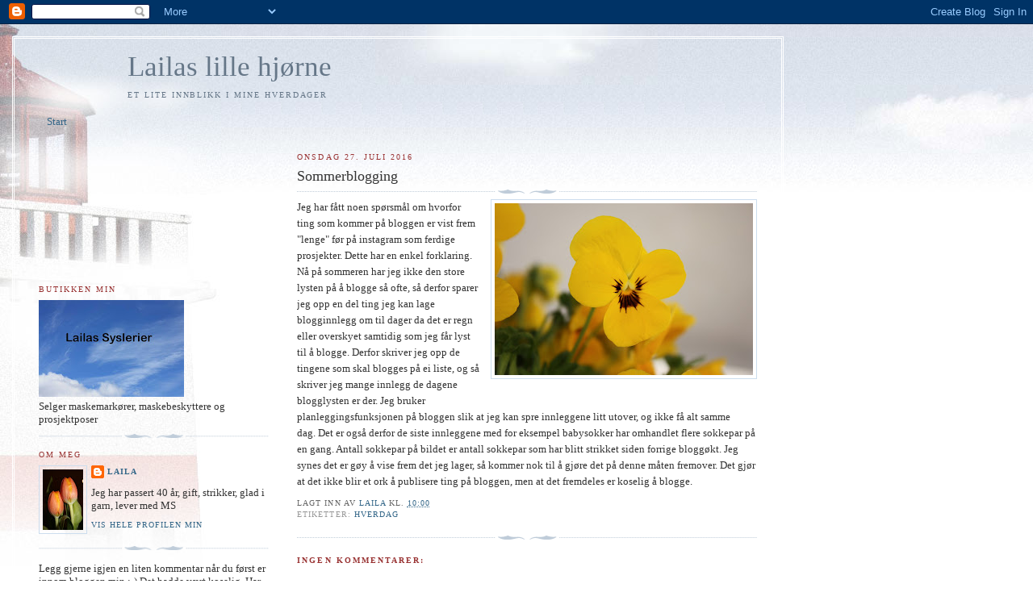

--- FILE ---
content_type: text/html; charset=UTF-8
request_url: https://lailahf.blogspot.com/b/stats?style=BLACK_TRANSPARENT&timeRange=LAST_MONTH&token=APq4FmCqUigMG3wBRVJhy50o8wnj1dLjtBd8T7WIzl9r5QwVYZMnd8tToFG0JWlG_4VdjL4TKFhFfbaUg7NvBLmGWNgmsS_B3w
body_size: -35
content:
{"total":8458,"sparklineOptions":{"backgroundColor":{"fillOpacity":0.1,"fill":"#000000"},"series":[{"areaOpacity":0.3,"color":"#202020"}]},"sparklineData":[[0,13],[1,6],[2,8],[3,13],[4,100],[5,1],[6,1],[7,2],[8,1],[9,1],[10,2],[11,1],[12,1],[13,1],[14,3],[15,4],[16,2],[17,3],[18,1],[19,1],[20,2],[21,2],[22,1],[23,2],[24,1],[25,1],[26,5],[27,21],[28,13],[29,7]],"nextTickMs":105882}